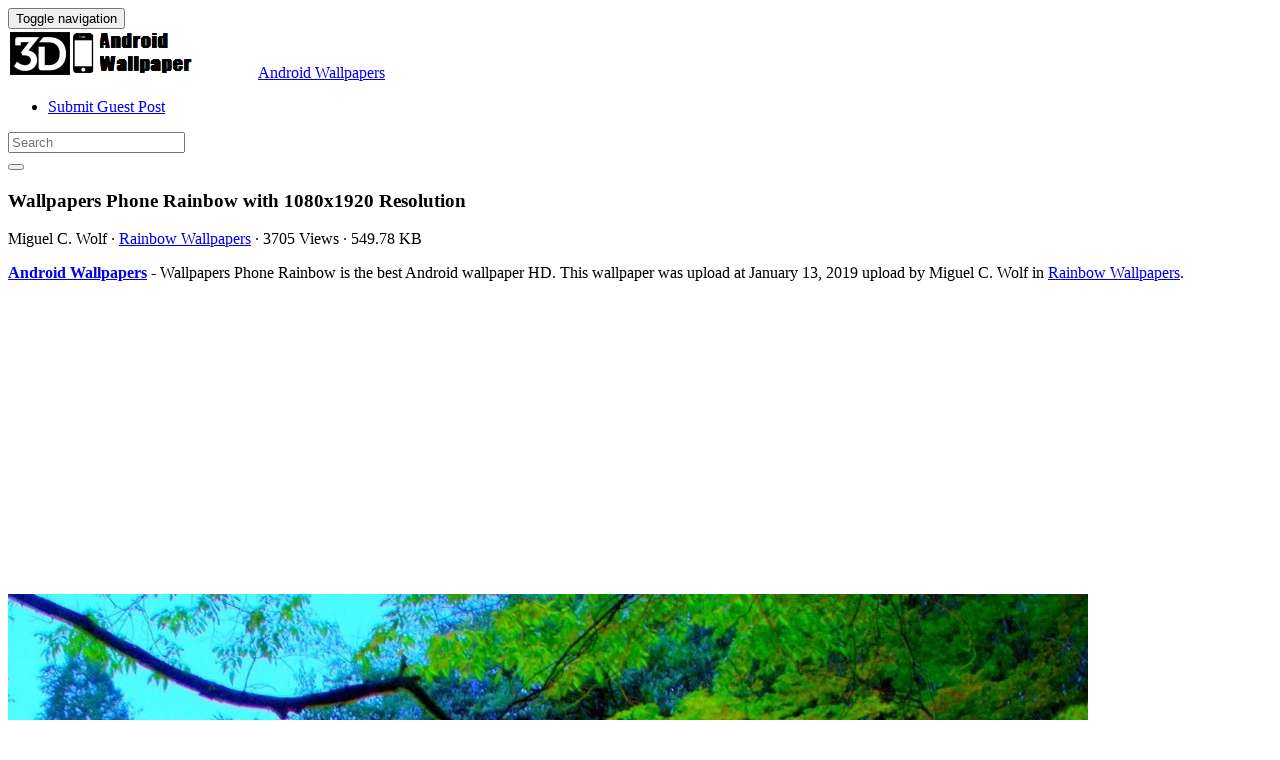

--- FILE ---
content_type: text/html; charset=UTF-8
request_url: https://3dandroidwallpaper.com/wallpapers-phone-rainbow-4891
body_size: 12278
content:
<!doctype html>
<html dir="ltr" lang="en-US" prefix="og: https://ogp.me/ns#" class="no-js">
	<head>
		<meta charset="UTF-8">
		<title>Wallpapers Phone Rainbow - 2026 Android Wallpapers</title>

		<link href="//www.google-analytics.com" rel="dns-prefetch">
        <meta http-equiv="X-UA-Compatible" content="IE=edge,chrome=1">
		<meta name="viewport" content="width=device-width, initial-scale=1.0">
		
		<!-- All in One SEO 4.9.3 - aioseo.com -->
	<meta name="description" content="Wallpapers Phone Rainbow is the best high-resolution android wallpaper in 2026. You can make this wallpaper for your Android backgrounds, Tablet, Smartphones Screensavers and Mobile Phone Lock Screen" />
	<meta name="robots" content="max-image-preview:large" />
	<meta name="author" content="Miguel C. Wolf"/>
	<meta name="google-site-verification" content="-pNapbByBoguHKmE7CzaGrJ-gYQHbHihW6BEJnH91gU" />
	<meta name="msvalidate.01" content="6BA5CD7B0AE75D4FC35020811EDA9CCC" />
	<meta name="yandex-verification" content="51f89f0012a9c695" />
	<meta name="keywords" content="1080,1920,phone,rainbow,wallpapers,rainbow wallpapers" />
	<link rel="canonical" href="https://3dandroidwallpaper.com/wallpapers-phone-rainbow-4891" />
	
		<meta property="og:locale" content="en_US" />
		<meta property="og:site_name" content="Android Wallpapers" />
		<meta property="og:type" content="article" />
		<meta property="og:title" content="Wallpapers Phone Rainbow - 2026 Android Wallpapers" />
		<meta property="og:description" content="Wallpapers Phone Rainbow is the best high-resolution android wallpaper in 2026. You can make this wallpaper for your Android backgrounds, Tablet, Smartphones Screensavers and Mobile Phone Lock Screen" />
		<meta property="og:url" content="https://3dandroidwallpaper.com/wallpapers-phone-rainbow-4891" />
		<meta property="og:image" content="https://3dandroidwallpaper.com/wp-content/uploads/2019/01/Wallpapers-Phone-Rainbow.jpg" />
		<meta property="og:image:secure_url" content="https://3dandroidwallpaper.com/wp-content/uploads/2019/01/Wallpapers-Phone-Rainbow.jpg" />
		<meta property="og:image:width" content="1080" />
		<meta property="og:image:height" content="1920" />
		<meta property="article:section" content="Rainbow Wallpapers" />
		<meta property="article:tag" content="1080" />
		<meta property="article:tag" content="1920" />
		<meta property="article:tag" content="phone" />
		<meta property="article:tag" content="rainbow" />
		<meta property="article:tag" content="wallpapers" />
		<meta property="article:published_time" content="2019-01-13T19:25:52+00:00" />
		<meta property="article:modified_time" content="2019-01-10T08:10:01+00:00" />
		<meta property="article:author" content="Miguel C. Wolf" />
		<meta name="twitter:card" content="summary_large_image" />
		<meta name="twitter:site" content="@3dandroidpaper" />
		<meta name="twitter:title" content="Wallpapers Phone Rainbow - 2026 Android Wallpapers" />
		<meta name="twitter:description" content="Wallpapers Phone Rainbow is the best high-resolution android wallpaper in 2026. You can make this wallpaper for your Android backgrounds, Tablet, Smartphones Screensavers and Mobile Phone Lock Screen" />
		<meta name="twitter:creator" content="@3dandroidpaper" />
		<meta name="twitter:image" content="https://3dandroidwallpaper.com/wp-content/uploads/2019/01/Wallpapers-Phone-Rainbow.jpg" />
		<meta name="twitter:label1" content="Written by" />
		<meta name="twitter:data1" content="Miguel C. Wolf" />
		<!-- All in One SEO -->

<link rel='dns-prefetch' href='//stats.wp.com' />
<style id='wp-img-auto-sizes-contain-inline-css' type='text/css'>
img:is([sizes=auto i],[sizes^="auto," i]){contain-intrinsic-size:3000px 1500px}
/*# sourceURL=wp-img-auto-sizes-contain-inline-css */
</style>
<style id='wp-block-library-inline-css' type='text/css'>
:root{--wp-block-synced-color:#7a00df;--wp-block-synced-color--rgb:122,0,223;--wp-bound-block-color:var(--wp-block-synced-color);--wp-editor-canvas-background:#ddd;--wp-admin-theme-color:#007cba;--wp-admin-theme-color--rgb:0,124,186;--wp-admin-theme-color-darker-10:#006ba1;--wp-admin-theme-color-darker-10--rgb:0,107,160.5;--wp-admin-theme-color-darker-20:#005a87;--wp-admin-theme-color-darker-20--rgb:0,90,135;--wp-admin-border-width-focus:2px}@media (min-resolution:192dpi){:root{--wp-admin-border-width-focus:1.5px}}.wp-element-button{cursor:pointer}:root .has-very-light-gray-background-color{background-color:#eee}:root .has-very-dark-gray-background-color{background-color:#313131}:root .has-very-light-gray-color{color:#eee}:root .has-very-dark-gray-color{color:#313131}:root .has-vivid-green-cyan-to-vivid-cyan-blue-gradient-background{background:linear-gradient(135deg,#00d084,#0693e3)}:root .has-purple-crush-gradient-background{background:linear-gradient(135deg,#34e2e4,#4721fb 50%,#ab1dfe)}:root .has-hazy-dawn-gradient-background{background:linear-gradient(135deg,#faaca8,#dad0ec)}:root .has-subdued-olive-gradient-background{background:linear-gradient(135deg,#fafae1,#67a671)}:root .has-atomic-cream-gradient-background{background:linear-gradient(135deg,#fdd79a,#004a59)}:root .has-nightshade-gradient-background{background:linear-gradient(135deg,#330968,#31cdcf)}:root .has-midnight-gradient-background{background:linear-gradient(135deg,#020381,#2874fc)}:root{--wp--preset--font-size--normal:16px;--wp--preset--font-size--huge:42px}.has-regular-font-size{font-size:1em}.has-larger-font-size{font-size:2.625em}.has-normal-font-size{font-size:var(--wp--preset--font-size--normal)}.has-huge-font-size{font-size:var(--wp--preset--font-size--huge)}.has-text-align-center{text-align:center}.has-text-align-left{text-align:left}.has-text-align-right{text-align:right}.has-fit-text{white-space:nowrap!important}#end-resizable-editor-section{display:none}.aligncenter{clear:both}.items-justified-left{justify-content:flex-start}.items-justified-center{justify-content:center}.items-justified-right{justify-content:flex-end}.items-justified-space-between{justify-content:space-between}.screen-reader-text{border:0;clip-path:inset(50%);height:1px;margin:-1px;overflow:hidden;padding:0;position:absolute;width:1px;word-wrap:normal!important}.screen-reader-text:focus{background-color:#ddd;clip-path:none;color:#444;display:block;font-size:1em;height:auto;left:5px;line-height:normal;padding:15px 23px 14px;text-decoration:none;top:5px;width:auto;z-index:100000}html :where(.has-border-color){border-style:solid}html :where([style*=border-top-color]){border-top-style:solid}html :where([style*=border-right-color]){border-right-style:solid}html :where([style*=border-bottom-color]){border-bottom-style:solid}html :where([style*=border-left-color]){border-left-style:solid}html :where([style*=border-width]){border-style:solid}html :where([style*=border-top-width]){border-top-style:solid}html :where([style*=border-right-width]){border-right-style:solid}html :where([style*=border-bottom-width]){border-bottom-style:solid}html :where([style*=border-left-width]){border-left-style:solid}html :where(img[class*=wp-image-]){height:auto;max-width:100%}:where(figure){margin:0 0 1em}html :where(.is-position-sticky){--wp-admin--admin-bar--position-offset:var(--wp-admin--admin-bar--height,0px)}@media screen and (max-width:600px){html :where(.is-position-sticky){--wp-admin--admin-bar--position-offset:0px}}

/*# sourceURL=wp-block-library-inline-css */
</style><style id='global-styles-inline-css' type='text/css'>
:root{--wp--preset--aspect-ratio--square: 1;--wp--preset--aspect-ratio--4-3: 4/3;--wp--preset--aspect-ratio--3-4: 3/4;--wp--preset--aspect-ratio--3-2: 3/2;--wp--preset--aspect-ratio--2-3: 2/3;--wp--preset--aspect-ratio--16-9: 16/9;--wp--preset--aspect-ratio--9-16: 9/16;--wp--preset--color--black: #000000;--wp--preset--color--cyan-bluish-gray: #abb8c3;--wp--preset--color--white: #ffffff;--wp--preset--color--pale-pink: #f78da7;--wp--preset--color--vivid-red: #cf2e2e;--wp--preset--color--luminous-vivid-orange: #ff6900;--wp--preset--color--luminous-vivid-amber: #fcb900;--wp--preset--color--light-green-cyan: #7bdcb5;--wp--preset--color--vivid-green-cyan: #00d084;--wp--preset--color--pale-cyan-blue: #8ed1fc;--wp--preset--color--vivid-cyan-blue: #0693e3;--wp--preset--color--vivid-purple: #9b51e0;--wp--preset--gradient--vivid-cyan-blue-to-vivid-purple: linear-gradient(135deg,rgb(6,147,227) 0%,rgb(155,81,224) 100%);--wp--preset--gradient--light-green-cyan-to-vivid-green-cyan: linear-gradient(135deg,rgb(122,220,180) 0%,rgb(0,208,130) 100%);--wp--preset--gradient--luminous-vivid-amber-to-luminous-vivid-orange: linear-gradient(135deg,rgb(252,185,0) 0%,rgb(255,105,0) 100%);--wp--preset--gradient--luminous-vivid-orange-to-vivid-red: linear-gradient(135deg,rgb(255,105,0) 0%,rgb(207,46,46) 100%);--wp--preset--gradient--very-light-gray-to-cyan-bluish-gray: linear-gradient(135deg,rgb(238,238,238) 0%,rgb(169,184,195) 100%);--wp--preset--gradient--cool-to-warm-spectrum: linear-gradient(135deg,rgb(74,234,220) 0%,rgb(151,120,209) 20%,rgb(207,42,186) 40%,rgb(238,44,130) 60%,rgb(251,105,98) 80%,rgb(254,248,76) 100%);--wp--preset--gradient--blush-light-purple: linear-gradient(135deg,rgb(255,206,236) 0%,rgb(152,150,240) 100%);--wp--preset--gradient--blush-bordeaux: linear-gradient(135deg,rgb(254,205,165) 0%,rgb(254,45,45) 50%,rgb(107,0,62) 100%);--wp--preset--gradient--luminous-dusk: linear-gradient(135deg,rgb(255,203,112) 0%,rgb(199,81,192) 50%,rgb(65,88,208) 100%);--wp--preset--gradient--pale-ocean: linear-gradient(135deg,rgb(255,245,203) 0%,rgb(182,227,212) 50%,rgb(51,167,181) 100%);--wp--preset--gradient--electric-grass: linear-gradient(135deg,rgb(202,248,128) 0%,rgb(113,206,126) 100%);--wp--preset--gradient--midnight: linear-gradient(135deg,rgb(2,3,129) 0%,rgb(40,116,252) 100%);--wp--preset--font-size--small: 13px;--wp--preset--font-size--medium: 20px;--wp--preset--font-size--large: 36px;--wp--preset--font-size--x-large: 42px;--wp--preset--spacing--20: 0.44rem;--wp--preset--spacing--30: 0.67rem;--wp--preset--spacing--40: 1rem;--wp--preset--spacing--50: 1.5rem;--wp--preset--spacing--60: 2.25rem;--wp--preset--spacing--70: 3.38rem;--wp--preset--spacing--80: 5.06rem;--wp--preset--shadow--natural: 6px 6px 9px rgba(0, 0, 0, 0.2);--wp--preset--shadow--deep: 12px 12px 50px rgba(0, 0, 0, 0.4);--wp--preset--shadow--sharp: 6px 6px 0px rgba(0, 0, 0, 0.2);--wp--preset--shadow--outlined: 6px 6px 0px -3px rgb(255, 255, 255), 6px 6px rgb(0, 0, 0);--wp--preset--shadow--crisp: 6px 6px 0px rgb(0, 0, 0);}:where(.is-layout-flex){gap: 0.5em;}:where(.is-layout-grid){gap: 0.5em;}body .is-layout-flex{display: flex;}.is-layout-flex{flex-wrap: wrap;align-items: center;}.is-layout-flex > :is(*, div){margin: 0;}body .is-layout-grid{display: grid;}.is-layout-grid > :is(*, div){margin: 0;}:where(.wp-block-columns.is-layout-flex){gap: 2em;}:where(.wp-block-columns.is-layout-grid){gap: 2em;}:where(.wp-block-post-template.is-layout-flex){gap: 1.25em;}:where(.wp-block-post-template.is-layout-grid){gap: 1.25em;}.has-black-color{color: var(--wp--preset--color--black) !important;}.has-cyan-bluish-gray-color{color: var(--wp--preset--color--cyan-bluish-gray) !important;}.has-white-color{color: var(--wp--preset--color--white) !important;}.has-pale-pink-color{color: var(--wp--preset--color--pale-pink) !important;}.has-vivid-red-color{color: var(--wp--preset--color--vivid-red) !important;}.has-luminous-vivid-orange-color{color: var(--wp--preset--color--luminous-vivid-orange) !important;}.has-luminous-vivid-amber-color{color: var(--wp--preset--color--luminous-vivid-amber) !important;}.has-light-green-cyan-color{color: var(--wp--preset--color--light-green-cyan) !important;}.has-vivid-green-cyan-color{color: var(--wp--preset--color--vivid-green-cyan) !important;}.has-pale-cyan-blue-color{color: var(--wp--preset--color--pale-cyan-blue) !important;}.has-vivid-cyan-blue-color{color: var(--wp--preset--color--vivid-cyan-blue) !important;}.has-vivid-purple-color{color: var(--wp--preset--color--vivid-purple) !important;}.has-black-background-color{background-color: var(--wp--preset--color--black) !important;}.has-cyan-bluish-gray-background-color{background-color: var(--wp--preset--color--cyan-bluish-gray) !important;}.has-white-background-color{background-color: var(--wp--preset--color--white) !important;}.has-pale-pink-background-color{background-color: var(--wp--preset--color--pale-pink) !important;}.has-vivid-red-background-color{background-color: var(--wp--preset--color--vivid-red) !important;}.has-luminous-vivid-orange-background-color{background-color: var(--wp--preset--color--luminous-vivid-orange) !important;}.has-luminous-vivid-amber-background-color{background-color: var(--wp--preset--color--luminous-vivid-amber) !important;}.has-light-green-cyan-background-color{background-color: var(--wp--preset--color--light-green-cyan) !important;}.has-vivid-green-cyan-background-color{background-color: var(--wp--preset--color--vivid-green-cyan) !important;}.has-pale-cyan-blue-background-color{background-color: var(--wp--preset--color--pale-cyan-blue) !important;}.has-vivid-cyan-blue-background-color{background-color: var(--wp--preset--color--vivid-cyan-blue) !important;}.has-vivid-purple-background-color{background-color: var(--wp--preset--color--vivid-purple) !important;}.has-black-border-color{border-color: var(--wp--preset--color--black) !important;}.has-cyan-bluish-gray-border-color{border-color: var(--wp--preset--color--cyan-bluish-gray) !important;}.has-white-border-color{border-color: var(--wp--preset--color--white) !important;}.has-pale-pink-border-color{border-color: var(--wp--preset--color--pale-pink) !important;}.has-vivid-red-border-color{border-color: var(--wp--preset--color--vivid-red) !important;}.has-luminous-vivid-orange-border-color{border-color: var(--wp--preset--color--luminous-vivid-orange) !important;}.has-luminous-vivid-amber-border-color{border-color: var(--wp--preset--color--luminous-vivid-amber) !important;}.has-light-green-cyan-border-color{border-color: var(--wp--preset--color--light-green-cyan) !important;}.has-vivid-green-cyan-border-color{border-color: var(--wp--preset--color--vivid-green-cyan) !important;}.has-pale-cyan-blue-border-color{border-color: var(--wp--preset--color--pale-cyan-blue) !important;}.has-vivid-cyan-blue-border-color{border-color: var(--wp--preset--color--vivid-cyan-blue) !important;}.has-vivid-purple-border-color{border-color: var(--wp--preset--color--vivid-purple) !important;}.has-vivid-cyan-blue-to-vivid-purple-gradient-background{background: var(--wp--preset--gradient--vivid-cyan-blue-to-vivid-purple) !important;}.has-light-green-cyan-to-vivid-green-cyan-gradient-background{background: var(--wp--preset--gradient--light-green-cyan-to-vivid-green-cyan) !important;}.has-luminous-vivid-amber-to-luminous-vivid-orange-gradient-background{background: var(--wp--preset--gradient--luminous-vivid-amber-to-luminous-vivid-orange) !important;}.has-luminous-vivid-orange-to-vivid-red-gradient-background{background: var(--wp--preset--gradient--luminous-vivid-orange-to-vivid-red) !important;}.has-very-light-gray-to-cyan-bluish-gray-gradient-background{background: var(--wp--preset--gradient--very-light-gray-to-cyan-bluish-gray) !important;}.has-cool-to-warm-spectrum-gradient-background{background: var(--wp--preset--gradient--cool-to-warm-spectrum) !important;}.has-blush-light-purple-gradient-background{background: var(--wp--preset--gradient--blush-light-purple) !important;}.has-blush-bordeaux-gradient-background{background: var(--wp--preset--gradient--blush-bordeaux) !important;}.has-luminous-dusk-gradient-background{background: var(--wp--preset--gradient--luminous-dusk) !important;}.has-pale-ocean-gradient-background{background: var(--wp--preset--gradient--pale-ocean) !important;}.has-electric-grass-gradient-background{background: var(--wp--preset--gradient--electric-grass) !important;}.has-midnight-gradient-background{background: var(--wp--preset--gradient--midnight) !important;}.has-small-font-size{font-size: var(--wp--preset--font-size--small) !important;}.has-medium-font-size{font-size: var(--wp--preset--font-size--medium) !important;}.has-large-font-size{font-size: var(--wp--preset--font-size--large) !important;}.has-x-large-font-size{font-size: var(--wp--preset--font-size--x-large) !important;}
/*# sourceURL=global-styles-inline-css */
</style>

<style id='classic-theme-styles-inline-css' type='text/css'>
/*! This file is auto-generated */
.wp-block-button__link{color:#fff;background-color:#32373c;border-radius:9999px;box-shadow:none;text-decoration:none;padding:calc(.667em + 2px) calc(1.333em + 2px);font-size:1.125em}.wp-block-file__button{background:#32373c;color:#fff;text-decoration:none}
/*# sourceURL=/wp-includes/css/classic-themes.min.css */
</style>
<link rel='stylesheet' id='bootstrap-min-css' href='https://3dandroidwallpaper.com/wp-content/themes/androidwallpaper/includes/css/bootstrap.min.css' media='all' />
<link rel='stylesheet' id='karisma_text_domain-css' href='https://3dandroidwallpaper.com/wp-content/themes/androidwallpaper/style.css' media='all' />
<link rel='stylesheet' id='recent-posts-widget-with-thumbnails-public-style-css' href='https://3dandroidwallpaper.com/wp-content/plugins/recent-posts-widget-with-thumbnails/public.css' media='all' />
<style id='wcw-inlinecss-inline-css' type='text/css'>
 .widget_wpcategorieswidget ul.children{display:none;} .widget_wp_categories_widget{background:#fff; position:relative;}.widget_wp_categories_widget h2,.widget_wpcategorieswidget h2{color:#4a5f6d;font-size:20px;font-weight:400;margin:0 0 25px;line-height:24px;text-transform:uppercase}.widget_wp_categories_widget ul li,.widget_wpcategorieswidget ul li{font-size: 16px; margin: 0px; border-bottom: 1px dashed #f0f0f0; position: relative; list-style-type: none; line-height: 35px;}.widget_wp_categories_widget ul li:last-child,.widget_wpcategorieswidget ul li:last-child{border:none;}.widget_wp_categories_widget ul li a,.widget_wpcategorieswidget ul li a{display:inline-block;color:#007acc;transition:all .5s ease;-webkit-transition:all .5s ease;-ms-transition:all .5s ease;-moz-transition:all .5s ease;text-decoration:none;}.widget_wp_categories_widget ul li a:hover,.widget_wp_categories_widget ul li.active-cat a,.widget_wp_categories_widget ul li.active-cat span.post-count,.widget_wpcategorieswidget ul li a:hover,.widget_wpcategorieswidget ul li.active-cat a,.widget_wpcategorieswidget ul li.active-cat span.post-count{color:#ee546c}.widget_wp_categories_widget ul li span.post-count,.widget_wpcategorieswidget ul li span.post-count{height: 30px; min-width: 35px; text-align: center; background: #fff; color: #605f5f; border-radius: 5px; box-shadow: inset 2px 1px 3px rgba(0, 122, 204,.1); top: 0px; float: right; margin-top: 2px;}li.cat-item.cat-have-child > span.post-count{float:inherit;}li.cat-item.cat-item-7.cat-have-child { background: #f8f9fa; }li.cat-item.cat-have-child > span.post-count:before { content: "("; }li.cat-item.cat-have-child > span.post-count:after { content: ")"; }.cat-have-child.open-m-menu ul.children li { border-top: 1px solid #d8d8d8;border-bottom:none;}li.cat-item.cat-have-child:after{ position: absolute; right: 8px; top: 8px; background-image: url([data-uri]); content: ""; width: 18px; height: 18px;transform: rotate(270deg);}ul.children li.cat-item.cat-have-child:after{content:"";background-image: none;}.cat-have-child ul.children {display: none; z-index: 9; width: auto; position: relative; margin: 0px; padding: 0px; margin-top: 0px; padding-top: 10px; padding-bottom: 10px; list-style: none; text-align: left; background:  #f8f9fa; padding-left: 5px;}.widget_wp_categories_widget ul li ul.children li,.widget_wpcategorieswidget ul li ul.children li { border-bottom: 1px solid #fff; padding-right: 5px; }.cat-have-child.open-m-menu ul.children{display:block;}li.cat-item.cat-have-child.open-m-menu:after{transform: rotate(0deg);}.widget_wp_categories_widget > li.product_cat,.widget_wpcategorieswidget > li.product_cat {list-style: none;}.widget_wp_categories_widget > ul,.widget_wpcategorieswidget > ul {padding: 0px;}.widget_wp_categories_widget > ul li ul ,.widget_wpcategorieswidget > ul li ul {padding-left: 15px;} .wcwpro-list{padding: 0 15px;}
/*# sourceURL=wcw-inlinecss-inline-css */
</style>
<script type="text/javascript" src="https://3dandroidwallpaper.com/wp-content/themes/androidwallpaper/js/lib/conditionizr-4.3.0.min.js" id="conditionizr-js"></script>
<script type="text/javascript" src="https://3dandroidwallpaper.com/wp-content/themes/androidwallpaper/js/lib/modernizr-2.7.1.min.js" id="modernizr-js"></script>
<script type="text/javascript" src="https://3dandroidwallpaper.com/wp-includes/js/jquery/jquery.min.js" id="jquery-core-js"></script>
<script type="text/javascript" id="jquery-core-js-after">
/* <![CDATA[ */
jQuery(document).ready(function($){ jQuery('li.cat-item:has(ul.children)').addClass('cat-have-child'); jQuery('.cat-have-child').removeClass('open-m-menu');jQuery('li.cat-have-child > a').click(function(){window.location.href=jQuery(this).attr('href');return false;});jQuery('li.cat-have-child').click(function(){

		var li_parentdiv = jQuery(this).parent().parent().parent().attr('class');
			if(jQuery(this).hasClass('open-m-menu')){jQuery('.cat-have-child').removeClass('open-m-menu');}else{jQuery('.cat-have-child').removeClass('open-m-menu');jQuery(this).addClass('open-m-menu');}});});
//# sourceURL=jquery-core-js-after
/* ]]> */
</script>
<script type="text/javascript" src="https://3dandroidwallpaper.com/wp-includes/js/jquery/jquery-migrate.min.js" id="jquery-migrate-js"></script>
<script type="text/javascript" src="https://3dandroidwallpaper.com/wp-content/themes/androidwallpaper/js/bootstrap.min.js" id="bootstrap-js"></script>
<script type="text/javascript" id="whp1896front.js5881-js-extra">
/* <![CDATA[ */
var whp_local_data = {"add_url":"https://3dandroidwallpaper.com/wp-admin/post-new.php?post_type=event","ajaxurl":"https://3dandroidwallpaper.com/wp-admin/admin-ajax.php"};
//# sourceURL=whp1896front.js5881-js-extra
/* ]]> */
</script>
<script type="text/javascript" src="https://3dandroidwallpaper.com/wp-content/plugins/wp-security-hardening/modules/js/front.js" id="whp1896front.js5881-js"></script>
	<style>img#wpstats{display:none}</style>
		<link rel="shortcut icon" href="https://3dandroidwallpaper.com/wp-content/uploads/2018/01/3D_AndroidWallpaper_ico.png " />
<link rel="apple-touch-icon-precomposed" href="https://3dandroidwallpaper.com/wp-content/uploads/2018/01/3D_AndroidWallpaper_ico.png " />
<link rel="profile" href="https://gmpg.org/xfn/11" />
<link rel="pingback" href="https://3dandroidwallpaper.com/xmlrpc.php" />
<link href="//www.google-analytics.com" rel="dns-prefetch">
		<meta http-equiv="X-UA-Compatible" content="IE=edge,chrome=1">
		<meta name="viewport" content="width=device-width, initial-scale=1.0"><meta name="p:domain_verify" content="2d9083eda217d2e38af911b7945430de"/>
<meta name="google-site-verification" content="yFLDac9SbvySkhDW7hJd9Dpsdao6EJtbwzdnSQxrUec" />
<link rel="icon" href="https://3dandroidwallpaper.com/wp-content/uploads/2018/01/3D_AndroidWallpaper_ico.png" sizes="32x32" />
<link rel="icon" href="https://3dandroidwallpaper.com/wp-content/uploads/2018/01/3D_AndroidWallpaper_ico.png" sizes="192x192" />
<link rel="apple-touch-icon" href="https://3dandroidwallpaper.com/wp-content/uploads/2018/01/3D_AndroidWallpaper_ico.png" />
<meta name="msapplication-TileImage" content="https://3dandroidwallpaper.com/wp-content/uploads/2018/01/3D_AndroidWallpaper_ico.png" />


	<link rel='stylesheet' id='whp3538tw-bs4.css-css' href='https://3dandroidwallpaper.com/wp-content/plugins/wp-security-hardening/modules/inc/assets/css/tw-bs4.css' media='all' />
<link rel='stylesheet' id='whp8840font-awesome.min.css-css' href='https://3dandroidwallpaper.com/wp-content/plugins/wp-security-hardening/modules/inc/fa/css/font-awesome.min.css' media='all' />
<link rel='stylesheet' id='whp1000front.css-css' href='https://3dandroidwallpaper.com/wp-content/plugins/wp-security-hardening/modules/css/front.css' media='all' />
</head>
	<body class="wp-singular post-template-default single single-post postid-4891 single-format-standard wp-theme-androidwallpaper wallpapers-phone-rainbow-4891">
			<!-- header -->
			<header class="header clear" role="banner">
					<!-- nav -->
				<nav class="navbar navbar">
					<div class="container">
					    <div class="navbar-header">
						      <button type="button" class="navbar-toggle collapsed" data-toggle="collapse" data-target="#bs-example-navbar-collapse-1" aria-expanded="false">
						        <span class="sr-only">Toggle navigation</span>
						        <span class="icon-bar"></span>
						        <span class="icon-bar"></span>
						        <span class="icon-bar"></span>
						      </button>
								<!-- logo -->
							<div class="logo-wrap">
				   	  <a href="https://3dandroidwallpaper.com" class="navbar-brand"><img src="https://3dandroidwallpaper.com/wp-content/uploads/2018/01/3dAndroidWallpaper_Logo.png" class="img-responsive" alt="Android Wallpapers" title="Android Wallpapers" /></a><a class="hidden" href="https://3dandroidwallpaper.com" class="navbar-brand" title="Android Wallpapers">Android Wallpapers</a> 

							</div>
								<!-- /logo -->
				   
						</div>
						    <div class="collapse navbar-collapse" id="bs-example-navbar-collapse-1">
								<ul id="menu-header" class="nav navbar-nav"><li itemscope="itemscope" itemtype="https://www.schema.org/SiteNavigationElement" id="menu-item-7345" class="menu-item menu-item-type-post_type menu-item-object-page menu-item-7345"><a title="Submit Guest Post" href="https://3dandroidwallpaper.com/submit-guest-post">Submit Guest Post</a></li>
</ul>
								<form role="search" class="navbar-form navbar-right" method="get" action="https://3dandroidwallpaper.com/">
							        <div class="form-group">
							          <input type="search" class="form-control"  placeholder="Search" value="" name="s"  title="Search for:" />
							        </div>
						        <button type="submit" id="searchsubmit" class="btn" value=""><span class="fa fa-search"></span></button>
						      	</form>	
							</div>
					</div>
				</nav>
					<!-- /nav -->


			</header>
			<!-- /header -->

<main role="main" class="container">

	<!-- section -->
	<section class="col-md-9">

		
			<!-- article -->
			<article id="post-4891" class="col-lg-12 post-4891 post type-post status-publish format-standard has-post-thumbnail hentry category-rainbow-wallpapers tag-12 tag-13 tag-phone tag-rainbow tag-wallpapers">
				
				<div id="featured">

					<!-- post title -->
					<h1 class="title">
						Wallpapers Phone Rainbow						 with 1080x1920 Resolution					</h1>
					<!-- /post title -->
					<div class="meta"><span class="fa fa-user"> Miguel C. Wolf</span><span class=""> · </span> <span class="fa fa-folder-open-o"> <a href="https://3dandroidwallpaper.com/wallpaper/colorful/rainbow-wallpapers" rel="tag">Rainbow Wallpapers</a></span><span class=""> · </span> <span class="fa fa-eye"> 3705 Views</span><span class=""> · </span> <span class="fa fa-tasks"> 549.78 KB</span></div>				</div>
				<div class="krs_desciption">
					<p><a href="https://3dandroidwallpaper.com"><strong>Android Wallpapers</strong></a> - Wallpapers Phone Rainbow is the best Android wallpaper HD. This wallpaper was upload at January 13, 2019 upload by Miguel C. Wolf in <a href="https://3dandroidwallpaper.com/wallpaper/colorful/rainbow-wallpapers" rel="tag">Rainbow Wallpapers</a>.</p>				</div>
<div class="bannersinglehead"><script async src="//pagead2.googlesyndication.com/pagead/js/adsbygoogle.js"></script>
<!-- DisplayAds -->
<ins class="adsbygoogle"
     style="display:block"
     data-ad-client="ca-pub-1118562995224061"
     data-ad-slot="4881250651"
     data-ad-format="auto"></ins>
<script>
(adsbygoogle = window.adsbygoogle || []).push({});
</script></div>				<!-- post thumbnail -->
				
				<!-- /post thumbnail -->
				<div class="krs_desciption">
					<a href="https://www.amazon.com/gp/search?ie=UTF8&tag=ineejob-20&linkCode=ur2&linkId=9adb9750d7a6671635f41168984eedc8&camp=1789&creative=9325&index=aps&keywords=Wallpapers Phone Rainbow" title="Wallpapers Phone Rainbow" rel="noopener noreferrer" target="_blank"><p><img fetchpriority="high" decoding="async" src="https://3dandroidwallpaper.com/wp-content/uploads/2019/01/Wallpapers-Phone-Rainbow.jpg" title="Wallpapers Phone Rainbow with image resolution 1080x1920 pixel. You can make this wallpaper for your Android backgrounds, Tablet, Smartphones Screensavers and Mobile Phone Lock Screen" alt="Wallpapers Phone Rainbow with image resolution 1080x1920 pixel. You can make this wallpaper for your Android backgrounds, Tablet, Smartphones Screensavers and Mobile Phone Lock Screen" width="1080" height="1920" class="alignnone size-full wp-image-4890" srcset="https://3dandroidwallpaper.com/wp-content/uploads/2019/01/Wallpapers-Phone-Rainbow.jpg 1080w, https://3dandroidwallpaper.com/wp-content/uploads/2019/01/Wallpapers-Phone-Rainbow-225x400.jpg 225w, https://3dandroidwallpaper.com/wp-content/uploads/2019/01/Wallpapers-Phone-Rainbow-768x1365.jpg 768w, https://3dandroidwallpaper.com/wp-content/uploads/2019/01/Wallpapers-Phone-Rainbow-700x1244.jpg 700w, https://3dandroidwallpaper.com/wp-content/uploads/2019/01/Wallpapers-Phone-Rainbow-120x213.jpg 120w" sizes="(max-width: 1080px) 100vw, 1080px" /></p>
</a>
				</div>

				<div class="krs-bannersingletop"><!-- DisplayAds -->
<ins class="adsbygoogle"
     style="display:block"
     data-ad-client="ca-pub-1118562995224061"
     data-ad-slot="4881250651"
     data-ad-format="auto"></ins>
<script>
(adsbygoogle = window.adsbygoogle || []).push({});
</script></div>				<div class="krs_desciption">			
					<p><i>Wallpapers Phone Rainbow</i> is the perfect high-resolution android wallpaper and file size this <a href="https://en.wikipedia.org/wiki/Wallpaper_%28computing%29" target="_blank" rel="noopener">wallpaper</a> is 549.78 KB and file resolution 1080x1920. You can use <strong>Wallpapers Phone Rainbow</strong> for your Android backgrounds, Tablet, Samsung Screensavers, Mobile Phone Lock Screen and another Smartphones device for free. Enjoy and share your favorite the Wallpapers Phone Rainbow images. If you need more ideas to https://3dandroidwallpaper.com, you can check our Android wallpaper HD collection at sitemap or categories menu.</p>
<ul>
<li><strong>File Name :</strong> Wallpapers Phone Rainbow</li>
<li><strong>File Size :</strong> 549.78 KB</li>
<li><strong>Wallpaper Resolution :</strong> 1080x1920 Pixel</li>
<li><strong>Categories :</strong> <a href="https://3dandroidwallpaper.com/wallpaper/colorful/rainbow-wallpapers" rel="tag">Rainbow Wallpapers</a></li>
<li><strong>Added </strong>on January 13, 2019 (3705 Views)</li>
<li><strong>License :</strong> Free for personal use only</li>
<li><strong>Commercial usage :</strong> Not allowed</li>
</ul>					<div class="bannersinglefot"><!-- DisplayAds -->
<ins class="adsbygoogle"
     style="display:block"
     data-ad-client="ca-pub-1118562995224061"
     data-ad-slot="4881250651"
     data-ad-format="auto"></ins>
<script>
(adsbygoogle = window.adsbygoogle || []).push({});
</script></div>				<div class="krs-disclaimer"><p><p>DISCLAIMER: This image is provided only for personal use. If you found any images copyrighted to yours, please contact us and we will remove it. We don't intend to display any copyright protected images.</p></p></div>					<h4 class="title">Tags : </h4><ul class="meta-tags"><li><a href="https://3dandroidwallpaper.com/tag/1080" rel="tag">1080</a></li><li><a href="https://3dandroidwallpaper.com/tag/1920" rel="tag">1920</a></li><li><a href="https://3dandroidwallpaper.com/tag/phone" rel="tag">Phone</a></li><li><a href="https://3dandroidwallpaper.com/tag/rainbow" rel="tag">Rainbow</a></li><li><a href="https://3dandroidwallpaper.com/tag/wallpapers" rel="tag">Wallpapers</a></li></ul>				</div>

				<!-- Add Gallery -->
				  
				<!-- End Gallery -->
				<div class="clear"></div>	
				<div class="karisma-social text-center"><a class="karisma-link karisma-twitter fa fa-twitter " href="https://twitter.com/intent/tweet?text=Wallpapers%20Phone%20Rainbow&amp;url=https%3A%2F%2F3dandroidwallpaper.com%2Fwallpapers-phone-rainbow-4891&amp;via=Kentosweb" target="_blank">Twitter</a><a class="karisma-link karisma-facebook fa fa-facebook " href="https://www.facebook.com/sharer/sharer.php?u=https%3A%2F%2F3dandroidwallpaper.com%2Fwallpapers-phone-rainbow-4891" target="_blank">Facebook</a><a class="karisma-link karisma-whatsapp fa fa-whatsapp " href="whatsapp://send?text=Wallpapers%20Phone%20Rainbow https%3A%2F%2F3dandroidwallpaper.com%2Fwallpapers-phone-rainbow-4891" target="_blank">WhatsApp</a><a class="karisma-link karisma-googleplus fa fa-google-plus " href="https://plus.google.com/share?url=https%3A%2F%2F3dandroidwallpaper.com%2Fwallpapers-phone-rainbow-4891" target="_blank">Google+</a><a class="karisma-link karisma-linkedin fa fa-linkedin " href="https://www.linkedin.com/shareArticle?mini=true&url=https%3A%2F%2F3dandroidwallpaper.com%2Fwallpapers-phone-rainbow-4891&amp;title=Wallpapers%20Phone%20Rainbow" target="_blank">LinkedIn</a><a class="karisma-link karisma-pinterest fa fa-pinterest " href="https://pinterest.com/pin/create/button/?url=https%3A%2F%2F3dandroidwallpaper.com%2Fwallpapers-phone-rainbow-4891&amp;media=https://3dandroidwallpaper.com/wp-content/uploads/2019/01/Wallpapers-Phone-Rainbow.jpg&amp;description=Wallpapers%20Phone%20Rainbow" data-pin-custom="true" target="_blank">Pin It</a></div>				<div class="text-center"><a class="karisma-link karisma-download fa fa-cloud-download" target="_blank" href="https://3dandroidwallpaper.com/wallpapers-phone-rainbow-4891/wallpapers-phone-rainbow"> Download</a></div>				
				


								<!-- comment -->
								<!-- /comment -->
			</article>
			<!-- /article -->

		
			<div class="clear"></div>
	<h3 class="related">Related Wallpaper for Wallpapers Phone Rainbow</h3>
		<!-- article -->
	<article id="post-4889" class="wrap-loop col-md-4 col-sm-6 post-4889 post type-post status-publish format-standard has-post-thumbnail hentry category-rainbow-wallpapers tag-12 tag-13 tag-android tag-rainbow tag-wallpaper">
		<div class="thumbnails">
			<!-- post thumbnail -->
			<a href="https://3dandroidwallpaper.com/wallpaper-rainbow-android-4889" title="Wallpaper Rainbow Android">
				
				<img src="https://3dandroidwallpaper.com/wp-content/uploads/2019/01/Wallpaper-Rainbow-Android-225x400.jpg" class="attachment-225x400 size-225x400 wp-post-image" alt="Wallpaper Rainbow Android with resolution 1080X1920 pixel. You can make this wallpaper for your Android backgrounds, Tablet, Smartphones Screensavers and Mobile Phone Lock Screen" decoding="async" srcset="https://3dandroidwallpaper.com/wp-content/uploads/2019/01/Wallpaper-Rainbow-Android-225x400.jpg 225w, https://3dandroidwallpaper.com/wp-content/uploads/2019/01/Wallpaper-Rainbow-Android-768x1365.jpg 768w, https://3dandroidwallpaper.com/wp-content/uploads/2019/01/Wallpaper-Rainbow-Android-700x1244.jpg 700w, https://3dandroidwallpaper.com/wp-content/uploads/2019/01/Wallpaper-Rainbow-Android-120x213.jpg 120w, https://3dandroidwallpaper.com/wp-content/uploads/2019/01/Wallpaper-Rainbow-Android.jpg 1080w" sizes="(max-width: 225px) 100vw, 225px" loading="eager" />				
			</a>
			<!-- /post thumbnail -->
			<div class="row text-center">
				<!-- post title -->
				<h2 class="title-thumb">
					<a href="https://3dandroidwallpaper.com/wallpaper-rainbow-android-4889" title="Wallpaper Rainbow Android">Wallpaper Rainbow Android</a>
				</h2>
				<!-- /post title -->

				<!-- post details -->
				<div class="meta"><span class="fa fa-desktop"> 1080x1920</span><span class=""> · </span> <span class="fa fa-eye"> 2190 Views</span></div>
				<!-- /post details -->
			</div>
		</div>
	</article>
	<!-- /article -->  

	<!-- article -->
	<article id="post-4881" class="wrap-loop col-md-4 col-sm-6 post-4881 post type-post status-publish format-standard has-post-thumbnail hentry category-rainbow-wallpapers tag-12 tag-13 tag-android tag-rainbow tag-wallpaper">
		<div class="thumbnails">
			<!-- post thumbnail -->
			<a href="https://3dandroidwallpaper.com/rainbow-android-wallpaper-4881" title="Rainbow Android Wallpaper">
				
				<img src="https://3dandroidwallpaper.com/wp-content/uploads/2019/01/Rainbow-Android-Wallpaper-225x400.jpg" class="attachment-225x400 size-225x400 wp-post-image" alt="Rainbow Android Wallpaper with resolution 1080X1920 pixel. You can make this wallpaper for your Android backgrounds, Tablet, Smartphones Screensavers and Mobile Phone Lock Screen" decoding="async" srcset="https://3dandroidwallpaper.com/wp-content/uploads/2019/01/Rainbow-Android-Wallpaper-225x400.jpg 225w, https://3dandroidwallpaper.com/wp-content/uploads/2019/01/Rainbow-Android-Wallpaper-768x1365.jpg 768w, https://3dandroidwallpaper.com/wp-content/uploads/2019/01/Rainbow-Android-Wallpaper-700x1244.jpg 700w, https://3dandroidwallpaper.com/wp-content/uploads/2019/01/Rainbow-Android-Wallpaper-120x213.jpg 120w, https://3dandroidwallpaper.com/wp-content/uploads/2019/01/Rainbow-Android-Wallpaper.jpg 1080w" sizes="(max-width: 225px) 100vw, 225px" loading="eager" />				
			</a>
			<!-- /post thumbnail -->
			<div class="row text-center">
				<!-- post title -->
				<h2 class="title-thumb">
					<a href="https://3dandroidwallpaper.com/rainbow-android-wallpaper-4881" title="Rainbow Android Wallpaper">Rainbow Android Wallpaper</a>
				</h2>
				<!-- /post title -->

				<!-- post details -->
				<div class="meta"><span class="fa fa-desktop"> 1080x1920</span><span class=""> · </span> <span class="fa fa-eye"> 2818 Views</span></div>
				<!-- /post details -->
			</div>
		</div>
	</article>
	<!-- /article -->  

	<!-- article -->
	<article id="post-4885" class="wrap-loop col-md-4 col-sm-6 post-4885 post type-post status-publish format-standard has-post-thumbnail hentry category-rainbow-wallpapers tag-12 tag-13 tag-android tag-for tag-rainbow tag-wallpaper">
		<div class="thumbnails">
			<!-- post thumbnail -->
			<a href="https://3dandroidwallpaper.com/rainbow-wallpaper-for-android-4885" title="Rainbow Wallpaper For Android">
				
				<img src="https://3dandroidwallpaper.com/wp-content/uploads/2019/01/Rainbow-Wallpaper-For-Android-225x400.jpg" class="attachment-225x400 size-225x400 wp-post-image" alt="Rainbow Wallpaper For Android with resolution 1080X1920 pixel. You can make this wallpaper for your Android backgrounds, Tablet, Smartphones Screensavers and Mobile Phone Lock Screen" decoding="async" srcset="https://3dandroidwallpaper.com/wp-content/uploads/2019/01/Rainbow-Wallpaper-For-Android-225x400.jpg 225w, https://3dandroidwallpaper.com/wp-content/uploads/2019/01/Rainbow-Wallpaper-For-Android-768x1365.jpg 768w, https://3dandroidwallpaper.com/wp-content/uploads/2019/01/Rainbow-Wallpaper-For-Android-700x1244.jpg 700w, https://3dandroidwallpaper.com/wp-content/uploads/2019/01/Rainbow-Wallpaper-For-Android-120x213.jpg 120w, https://3dandroidwallpaper.com/wp-content/uploads/2019/01/Rainbow-Wallpaper-For-Android.jpg 1080w" sizes="(max-width: 225px) 100vw, 225px" loading="eager" />				
			</a>
			<!-- /post thumbnail -->
			<div class="row text-center">
				<!-- post title -->
				<h2 class="title-thumb">
					<a href="https://3dandroidwallpaper.com/rainbow-wallpaper-for-android-4885" title="Rainbow Wallpaper For Android">Rainbow Wallpaper For Android</a>
				</h2>
				<!-- /post title -->

				<!-- post details -->
				<div class="meta"><span class="fa fa-desktop"> 1080x1920</span><span class=""> · </span> <span class="fa fa-eye"> 5697 Views</span></div>
				<!-- /post details -->
			</div>
		</div>
	</article>
	<!-- /article -->  

	<!-- article -->
	<article id="post-4952" class="wrap-loop col-md-4 col-sm-6 post-4952 post type-post status-publish format-standard has-post-thumbnail hentry category-rainbow-wallpapers tag-12 tag-13 tag-android tag-backgrounds tag-for tag-rainbow">
		<div class="thumbnails">
			<!-- post thumbnail -->
			<a href="https://3dandroidwallpaper.com/rainbow-backgrounds-for-android-4952" title="Rainbow Backgrounds For Android">
				
				<img src="https://3dandroidwallpaper.com/wp-content/uploads/2019/01/Rainbow-Backgrounds-For-Android-225x400.jpg" class="attachment-225x400 size-225x400 wp-post-image" alt="Rainbow Backgrounds For Android with resolution 1080X1920 pixel. You can make this wallpaper for your Android backgrounds, Tablet, Smartphones Screensavers and Mobile Phone Lock Screen" decoding="async" srcset="https://3dandroidwallpaper.com/wp-content/uploads/2019/01/Rainbow-Backgrounds-For-Android-225x400.jpg 225w, https://3dandroidwallpaper.com/wp-content/uploads/2019/01/Rainbow-Backgrounds-For-Android-768x1365.jpg 768w, https://3dandroidwallpaper.com/wp-content/uploads/2019/01/Rainbow-Backgrounds-For-Android-700x1244.jpg 700w, https://3dandroidwallpaper.com/wp-content/uploads/2019/01/Rainbow-Backgrounds-For-Android-120x213.jpg 120w, https://3dandroidwallpaper.com/wp-content/uploads/2019/01/Rainbow-Backgrounds-For-Android.jpg 1080w" sizes="(max-width: 225px) 100vw, 225px" loading="eager" />				
			</a>
			<!-- /post thumbnail -->
			<div class="row text-center">
				<!-- post title -->
				<h2 class="title-thumb">
					<a href="https://3dandroidwallpaper.com/rainbow-backgrounds-for-android-4952" title="Rainbow Backgrounds For Android">Rainbow Backgrounds For Android</a>
				</h2>
				<!-- /post title -->

				<!-- post details -->
				<div class="meta"><span class="fa fa-desktop"> 1080x1920</span><span class=""> · </span> <span class="fa fa-eye"> 4107 Views</span></div>
				<!-- /post details -->
			</div>
		</div>
	</article>
	<!-- /article -->  

	<!-- article -->
	<article id="post-4883" class="wrap-loop col-md-4 col-sm-6 post-4883 post type-post status-publish format-standard has-post-thumbnail hentry category-rainbow-wallpapers tag-12 tag-13 tag-android tag-rainbow tag-wallpaper">
		<div class="thumbnails">
			<!-- post thumbnail -->
			<a href="https://3dandroidwallpaper.com/rainbow-wallpaper-android-4883" title="Rainbow Wallpaper Android">
				
				<img src="https://3dandroidwallpaper.com/wp-content/uploads/2019/01/Rainbow-Wallpaper-Android-225x400.jpg" class="attachment-225x400 size-225x400 wp-post-image" alt="Rainbow Wallpaper Android with resolution 1080X1920 pixel. You can make this wallpaper for your Android backgrounds, Tablet, Smartphones Screensavers and Mobile Phone Lock Screen" decoding="async" srcset="https://3dandroidwallpaper.com/wp-content/uploads/2019/01/Rainbow-Wallpaper-Android-225x400.jpg 225w, https://3dandroidwallpaper.com/wp-content/uploads/2019/01/Rainbow-Wallpaper-Android-768x1365.jpg 768w, https://3dandroidwallpaper.com/wp-content/uploads/2019/01/Rainbow-Wallpaper-Android-700x1244.jpg 700w, https://3dandroidwallpaper.com/wp-content/uploads/2019/01/Rainbow-Wallpaper-Android-120x213.jpg 120w, https://3dandroidwallpaper.com/wp-content/uploads/2019/01/Rainbow-Wallpaper-Android.jpg 1080w" sizes="(max-width: 225px) 100vw, 225px" loading="eager" />				
			</a>
			<!-- /post thumbnail -->
			<div class="row text-center">
				<!-- post title -->
				<h2 class="title-thumb">
					<a href="https://3dandroidwallpaper.com/rainbow-wallpaper-android-4883" title="Rainbow Wallpaper Android">Rainbow Wallpaper Android</a>
				</h2>
				<!-- /post title -->

				<!-- post details -->
				<div class="meta"><span class="fa fa-desktop"> 1080x1920</span><span class=""> · </span> <span class="fa fa-eye"> 3892 Views</span></div>
				<!-- /post details -->
			</div>
		</div>
	</article>
	<!-- /article -->  

	<!-- article -->
	<article id="post-4895" class="wrap-loop col-md-4 col-sm-6 post-4895 post type-post status-publish format-standard has-post-thumbnail hentry category-rainbow-wallpapers tag-12 tag-13 tag-android tag-rainbow tag-wallpaper">
		<div class="thumbnails">
			<!-- post thumbnail -->
			<a href="https://3dandroidwallpaper.com/android-wallpaper-rainbow-4895" title="Android Wallpaper Rainbow">
				
				<img src="https://3dandroidwallpaper.com/wp-content/uploads/2019/01/Android-Wallpaper-Rainbow-225x400.jpg" class="attachment-225x400 size-225x400 wp-post-image" alt="Android Wallpaper Rainbow with resolution 1080X1920 pixel. You can make this wallpaper for your Android backgrounds, Tablet, Smartphones Screensavers and Mobile Phone Lock Screen" decoding="async" srcset="https://3dandroidwallpaper.com/wp-content/uploads/2019/01/Android-Wallpaper-Rainbow-225x400.jpg 225w, https://3dandroidwallpaper.com/wp-content/uploads/2019/01/Android-Wallpaper-Rainbow-768x1365.jpg 768w, https://3dandroidwallpaper.com/wp-content/uploads/2019/01/Android-Wallpaper-Rainbow-700x1244.jpg 700w, https://3dandroidwallpaper.com/wp-content/uploads/2019/01/Android-Wallpaper-Rainbow-120x213.jpg 120w, https://3dandroidwallpaper.com/wp-content/uploads/2019/01/Android-Wallpaper-Rainbow.jpg 1080w" sizes="(max-width: 225px) 100vw, 225px" loading="eager" />				
			</a>
			<!-- /post thumbnail -->
			<div class="row text-center">
				<!-- post title -->
				<h2 class="title-thumb">
					<a href="https://3dandroidwallpaper.com/android-wallpaper-rainbow-4895" title="Android Wallpaper Rainbow">Android Wallpaper Rainbow</a>
				</h2>
				<!-- /post title -->

				<!-- post details -->
				<div class="meta"><span class="fa fa-desktop"> 1080x1920</span><span class=""> · </span> <span class="fa fa-eye"> 4651 Views</span></div>
				<!-- /post details -->
			</div>
		</div>
	</article>
	<!-- /article -->  

	<!-- article -->
	<article id="post-4893" class="wrap-loop col-md-4 col-sm-6 post-4893 post type-post status-publish format-standard has-post-thumbnail hentry category-rainbow-wallpapers tag-12 tag-13 tag-android tag-hd tag-rainbow tag-wallpaper">
		<div class="thumbnails">
			<!-- post thumbnail -->
			<a href="https://3dandroidwallpaper.com/android-wallpaper-hd-rainbow-4893" title="Android Wallpaper HD Rainbow">
				
				<img src="https://3dandroidwallpaper.com/wp-content/uploads/2019/01/Android-Wallpaper-HD-Rainbow-225x400.jpg" class="attachment-225x400 size-225x400 wp-post-image" alt="Android Wallpaper HD Rainbow with resolution 1080X1920 pixel. You can make this wallpaper for your Android backgrounds, Tablet, Smartphones Screensavers and Mobile Phone Lock Screen" decoding="async" srcset="https://3dandroidwallpaper.com/wp-content/uploads/2019/01/Android-Wallpaper-HD-Rainbow-225x400.jpg 225w, https://3dandroidwallpaper.com/wp-content/uploads/2019/01/Android-Wallpaper-HD-Rainbow-768x1365.jpg 768w, https://3dandroidwallpaper.com/wp-content/uploads/2019/01/Android-Wallpaper-HD-Rainbow-700x1244.jpg 700w, https://3dandroidwallpaper.com/wp-content/uploads/2019/01/Android-Wallpaper-HD-Rainbow-120x213.jpg 120w, https://3dandroidwallpaper.com/wp-content/uploads/2019/01/Android-Wallpaper-HD-Rainbow.jpg 1080w" sizes="(max-width: 225px) 100vw, 225px" loading="eager" />				
			</a>
			<!-- /post thumbnail -->
			<div class="row text-center">
				<!-- post title -->
				<h2 class="title-thumb">
					<a href="https://3dandroidwallpaper.com/android-wallpaper-hd-rainbow-4893" title="Android Wallpaper HD Rainbow">Android Wallpaper HD Rainbow</a>
				</h2>
				<!-- /post title -->

				<!-- post details -->
				<div class="meta"><span class="fa fa-desktop"> 1080x1920</span><span class=""> · </span> <span class="fa fa-eye"> 2811 Views</span></div>
				<!-- /post details -->
			</div>
		</div>
	</article>
	<!-- /article -->  

	<!-- article -->
	<article id="post-4887" class="wrap-loop col-md-4 col-sm-6 post-4887 post type-post status-publish format-standard has-post-thumbnail hentry category-rainbow-wallpapers tag-12 tag-13 tag-android tag-rainbow tag-wallpaper">
		<div class="thumbnails">
			<!-- post thumbnail -->
			<a href="https://3dandroidwallpaper.com/wallpaper-android-rainbow-4887" title="Wallpaper Android Rainbow">
				
				<img src="https://3dandroidwallpaper.com/wp-content/uploads/2019/01/Wallpaper-Android-Rainbow-225x400.jpg" class="attachment-225x400 size-225x400 wp-post-image" alt="Wallpaper Android Rainbow with resolution 1080X1920 pixel. You can make this wallpaper for your Android backgrounds, Tablet, Smartphones Screensavers and Mobile Phone Lock Screen" decoding="async" srcset="https://3dandroidwallpaper.com/wp-content/uploads/2019/01/Wallpaper-Android-Rainbow-225x400.jpg 225w, https://3dandroidwallpaper.com/wp-content/uploads/2019/01/Wallpaper-Android-Rainbow-768x1365.jpg 768w, https://3dandroidwallpaper.com/wp-content/uploads/2019/01/Wallpaper-Android-Rainbow-700x1244.jpg 700w, https://3dandroidwallpaper.com/wp-content/uploads/2019/01/Wallpaper-Android-Rainbow-120x213.jpg 120w, https://3dandroidwallpaper.com/wp-content/uploads/2019/01/Wallpaper-Android-Rainbow.jpg 1080w" sizes="(max-width: 225px) 100vw, 225px" loading="eager" />				
			</a>
			<!-- /post thumbnail -->
			<div class="row text-center">
				<!-- post title -->
				<h2 class="title-thumb">
					<a href="https://3dandroidwallpaper.com/wallpaper-android-rainbow-4887" title="Wallpaper Android Rainbow">Wallpaper Android Rainbow</a>
				</h2>
				<!-- /post title -->

				<!-- post details -->
				<div class="meta"><span class="fa fa-desktop"> 1080x1920</span><span class=""> · </span> <span class="fa fa-eye"> 2667 Views</span></div>
				<!-- /post details -->
			</div>
		</div>
	</article>
	<!-- /article -->  

                  

<div class="clear"></div>

</section>
<!-- /section -->
<!-- sidebar -->
<aside class="sidebar col-md-3 widget-area wrapwidget" role="complementary">

	
	<div class="sidebar-widget">
		<div id="text-3" class="widget widget_text">			<div class="textwidget"><p><script type="text/javascript">
	atOptions = {
		'key' : 'd782bb7fd85f1779e46b840bb7ec35b3',
		'format' : 'iframe',
		'height' : 250,
		'width' : 300,
		'params' : {}
	};
	document.write('<scr' + 'ipt type="text/javascript" src="http' + (location.protocol === 'https:' ? 's' : '') + '://www.profitabledisplaynetwork.com/d782bb7fd85f1779e46b840bb7ec35b3/invoke.js"></scr' + 'ipt>');
</script></p>
</div>
		</div><div id="recent-posts-widget-with-thumbnails-2" class="widget recent-posts-widget-with-thumbnails">
<div id="rpwwt-recent-posts-widget-with-thumbnails-2" class="rpwwt-widget">
<h3 class="widget-title">Popular Wallpapers</h3>
	<ul>
		<li><a href="https://3dandroidwallpaper.com/game-of-thrones-season-8-android-wallpaper-5351"><img src="https://3dandroidwallpaper.com/wp-content/uploads/2019/03/Game-of-Thrones-Season-8-Android-Wallpaper-225x400.jpg" class="attachment-thumbnail size-thumbnail wp-post-image" alt="Game of Thrones Season 8 Android Wallpaper With high-resolution 1080X1920 pixel. You can use this wallpaper for your Android backgrounds, Tablet, Samsung Screensavers, Mobile Phone Lock Screen and another Smartphones device" decoding="async" srcset="https://3dandroidwallpaper.com/wp-content/uploads/2019/03/Game-of-Thrones-Season-8-Android-Wallpaper-225x400.jpg 225w, https://3dandroidwallpaper.com/wp-content/uploads/2019/03/Game-of-Thrones-Season-8-Android-Wallpaper-768x1365.jpg 768w, https://3dandroidwallpaper.com/wp-content/uploads/2019/03/Game-of-Thrones-Season-8-Android-Wallpaper-700x1244.jpg 700w, https://3dandroidwallpaper.com/wp-content/uploads/2019/03/Game-of-Thrones-Season-8-Android-Wallpaper-120x213.jpg 120w, https://3dandroidwallpaper.com/wp-content/uploads/2019/03/Game-of-Thrones-Season-8-Android-Wallpaper.jpg 1080w" sizes="(max-width: 225px) 100vw, 225px" loading="eager" /><span class="rpwwt-post-title">Game of Thrones Season 8 Android Wallpaper</span></a><div class="rpwwt-post-categories">In <a href="https://3dandroidwallpaper.com/wallpaper/movie">Movie</a></div></li>
		<li><a href="https://3dandroidwallpaper.com/android-wallpaper-hd-cute-puppies-2032"><img src="https://3dandroidwallpaper.com/wp-content/uploads/2018/03/Android-Wallpaper-HD-Cute-Puppies-225x400.jpg" class="attachment-thumbnail size-thumbnail wp-post-image" alt="Android Wallpaper HD Cute Puppies High Resolution 1080X1920" decoding="async" srcset="https://3dandroidwallpaper.com/wp-content/uploads/2018/03/Android-Wallpaper-HD-Cute-Puppies-225x400.jpg 225w, https://3dandroidwallpaper.com/wp-content/uploads/2018/03/Android-Wallpaper-HD-Cute-Puppies-768x1365.jpg 768w, https://3dandroidwallpaper.com/wp-content/uploads/2018/03/Android-Wallpaper-HD-Cute-Puppies-700x1244.jpg 700w, https://3dandroidwallpaper.com/wp-content/uploads/2018/03/Android-Wallpaper-HD-Cute-Puppies-120x213.jpg 120w, https://3dandroidwallpaper.com/wp-content/uploads/2018/03/Android-Wallpaper-HD-Cute-Puppies.jpg 1080w" sizes="(max-width: 225px) 100vw, 225px" loading="eager" /><span class="rpwwt-post-title">Android Wallpaper HD Cute Puppies</span></a><div class="rpwwt-post-categories">In <a href="https://3dandroidwallpaper.com/wallpaper/animal/cute-puppies-wallpapers">Cute Puppies Wallpapers</a></div></li>
		<li><a href="https://3dandroidwallpaper.com/light-green-android-wallpaper-3452"><img src="https://3dandroidwallpaper.com/wp-content/uploads/2018/05/Light-Green-Android-Wallpaper-225x400.jpg" class="attachment-thumbnail size-thumbnail wp-post-image" alt="Light Green Android Wallpaper with resolution 1080X1920 pixel. You can make this wallpaper for your Android backgrounds, Tablet, Smartphones Screensavers and Mobile Phone Lock Screen" decoding="async" srcset="https://3dandroidwallpaper.com/wp-content/uploads/2018/05/Light-Green-Android-Wallpaper-225x400.jpg 225w, https://3dandroidwallpaper.com/wp-content/uploads/2018/05/Light-Green-Android-Wallpaper-768x1365.jpg 768w, https://3dandroidwallpaper.com/wp-content/uploads/2018/05/Light-Green-Android-Wallpaper-700x1244.jpg 700w, https://3dandroidwallpaper.com/wp-content/uploads/2018/05/Light-Green-Android-Wallpaper-120x213.jpg 120w, https://3dandroidwallpaper.com/wp-content/uploads/2018/05/Light-Green-Android-Wallpaper.jpg 1080w" sizes="(max-width: 225px) 100vw, 225px" loading="eager" /><span class="rpwwt-post-title">Light Green Android Wallpaper</span></a><div class="rpwwt-post-categories">In <a href="https://3dandroidwallpaper.com/wallpaper/green/light-green-wallpapers">Light Green Wallpapers</a></div></li>
		<li><a href="https://3dandroidwallpaper.com/wallpaper-cute-ice-cream-android-7475"><img src="https://3dandroidwallpaper.com/wp-content/uploads/2020/07/Wallpaper-Cute-Ice-Cream-Android-225x400.jpg" class="attachment-thumbnail size-thumbnail wp-post-image" alt="Wallpaper Cute Ice Cream Android With high-resolution 1080X1920 pixel. You can use this wallpaper for your Android backgrounds, Tablet, Samsung Screensavers, Mobile Phone Lock Screen and another Smartphones device" decoding="async" srcset="https://3dandroidwallpaper.com/wp-content/uploads/2020/07/Wallpaper-Cute-Ice-Cream-Android-225x400.jpg 225w, https://3dandroidwallpaper.com/wp-content/uploads/2020/07/Wallpaper-Cute-Ice-Cream-Android-700x1244.jpg 700w, https://3dandroidwallpaper.com/wp-content/uploads/2020/07/Wallpaper-Cute-Ice-Cream-Android-768x1365.jpg 768w, https://3dandroidwallpaper.com/wp-content/uploads/2020/07/Wallpaper-Cute-Ice-Cream-Android-864x1536.jpg 864w, https://3dandroidwallpaper.com/wp-content/uploads/2020/07/Wallpaper-Cute-Ice-Cream-Android-120x213.jpg 120w, https://3dandroidwallpaper.com/wp-content/uploads/2020/07/Wallpaper-Cute-Ice-Cream-Android.jpg 1080w" sizes="(max-width: 225px) 100vw, 225px" loading="eager" /><span class="rpwwt-post-title">Wallpaper Cute Ice Cream Android</span></a><div class="rpwwt-post-categories">In <a href="https://3dandroidwallpaper.com/wallpaper/food/cute-ice-cream-wallpapers">Cute Ice Cream Wallpapers</a></div></li>
		<li><a href="https://3dandroidwallpaper.com/android-wallpaper-cars-255"><img src="https://3dandroidwallpaper.com/wp-content/uploads/2018/01/Android-Wallpaper-Cars-225x400.jpg" class="attachment-thumbnail size-thumbnail wp-post-image" alt="Android Wallpaper Cars" decoding="async" srcset="https://3dandroidwallpaper.com/wp-content/uploads/2018/01/Android-Wallpaper-Cars-225x400.jpg 225w, https://3dandroidwallpaper.com/wp-content/uploads/2018/01/Android-Wallpaper-Cars-768x1365.jpg 768w, https://3dandroidwallpaper.com/wp-content/uploads/2018/01/Android-Wallpaper-Cars-700x1244.jpg 700w, https://3dandroidwallpaper.com/wp-content/uploads/2018/01/Android-Wallpaper-Cars-120x213.jpg 120w, https://3dandroidwallpaper.com/wp-content/uploads/2018/01/Android-Wallpaper-Cars.jpg 1080w" sizes="(max-width: 225px) 100vw, 225px" loading="eager" /><span class="rpwwt-post-title">Android Wallpaper Cars</span></a><div class="rpwwt-post-categories">In <a href="https://3dandroidwallpaper.com/wallpaper/car/car-wallpapers">Car Wallpapers</a></div></li>
	</ul>
</div><!-- .rpwwt-widget -->
</div><div id="recent-posts-widget-with-thumbnails-3" class="widget recent-posts-widget-with-thumbnails">
<div id="rpwwt-recent-posts-widget-with-thumbnails-3" class="rpwwt-widget">
<h3 class="widget-title">New Wallpapers</h3>
	<ul>
		<li><a href="https://3dandroidwallpaper.com/lionel-messi-inter-miami-backgrounds-for-android-8882"><img src="https://3dandroidwallpaper.com/wp-content/uploads/2023/08/Lionel-Messi-Inter-Miami-Backgrounds-For-Android-225x400.jpg" class="attachment-thumbnail size-thumbnail wp-post-image" alt="Lionel Messi Inter Miami Backgrounds For Android With high-resolution 1080X1920 pixel. You can use this wallpaper for your Android backgrounds, Tablet, Samsung Screensavers, Mobile Phone Lock Screen and another Smartphones device" decoding="async" srcset="https://3dandroidwallpaper.com/wp-content/uploads/2023/08/Lionel-Messi-Inter-Miami-Backgrounds-For-Android-225x400.jpg 225w, https://3dandroidwallpaper.com/wp-content/uploads/2023/08/Lionel-Messi-Inter-Miami-Backgrounds-For-Android-700x1244.jpg 700w, https://3dandroidwallpaper.com/wp-content/uploads/2023/08/Lionel-Messi-Inter-Miami-Backgrounds-For-Android-768x1365.jpg 768w, https://3dandroidwallpaper.com/wp-content/uploads/2023/08/Lionel-Messi-Inter-Miami-Backgrounds-For-Android-864x1536.jpg 864w, https://3dandroidwallpaper.com/wp-content/uploads/2023/08/Lionel-Messi-Inter-Miami-Backgrounds-For-Android-120x213.jpg 120w, https://3dandroidwallpaper.com/wp-content/uploads/2023/08/Lionel-Messi-Inter-Miami-Backgrounds-For-Android.jpg 1080w" sizes="(max-width: 225px) 100vw, 225px" loading="eager" /><span class="rpwwt-post-title">Lionel Messi Inter Miami Backgrounds For Android</span></a></li>
		<li><a href="https://3dandroidwallpaper.com/lionel-messi-inter-miami-hd-wallpapers-for-android-8884"><img src="https://3dandroidwallpaper.com/wp-content/uploads/2023/08/Lionel-Messi-Inter-Miami-HD-Wallpapers-For-Android-225x400.jpg" class="attachment-thumbnail size-thumbnail wp-post-image" alt="Lionel Messi Inter Miami HD Wallpapers For Android With high-resolution 1080X1920 pixel. You can use this wallpaper for your Android backgrounds, Tablet, Samsung Screensavers, Mobile Phone Lock Screen and another Smartphones device" decoding="async" srcset="https://3dandroidwallpaper.com/wp-content/uploads/2023/08/Lionel-Messi-Inter-Miami-HD-Wallpapers-For-Android-225x400.jpg 225w, https://3dandroidwallpaper.com/wp-content/uploads/2023/08/Lionel-Messi-Inter-Miami-HD-Wallpapers-For-Android-700x1244.jpg 700w, https://3dandroidwallpaper.com/wp-content/uploads/2023/08/Lionel-Messi-Inter-Miami-HD-Wallpapers-For-Android-768x1365.jpg 768w, https://3dandroidwallpaper.com/wp-content/uploads/2023/08/Lionel-Messi-Inter-Miami-HD-Wallpapers-For-Android-864x1536.jpg 864w, https://3dandroidwallpaper.com/wp-content/uploads/2023/08/Lionel-Messi-Inter-Miami-HD-Wallpapers-For-Android-120x213.jpg 120w, https://3dandroidwallpaper.com/wp-content/uploads/2023/08/Lionel-Messi-Inter-Miami-HD-Wallpapers-For-Android.jpg 1080w" sizes="(max-width: 225px) 100vw, 225px" loading="eager" /><span class="rpwwt-post-title">Lionel Messi Inter Miami HD Wallpapers For Android</span></a></li>
		<li><a href="https://3dandroidwallpaper.com/lionel-messi-inter-miami-android-wallpaper-8880"><img src="https://3dandroidwallpaper.com/wp-content/uploads/2023/08/Lionel-Messi-Inter-Miami-Android-Wallpaper-225x400.jpg" class="attachment-thumbnail size-thumbnail wp-post-image" alt="Lionel Messi Inter Miami Android Wallpaper With high-resolution 1080X1920 pixel. You can use this wallpaper for your Android backgrounds, Tablet, Samsung Screensavers, Mobile Phone Lock Screen and another Smartphones device" decoding="async" srcset="https://3dandroidwallpaper.com/wp-content/uploads/2023/08/Lionel-Messi-Inter-Miami-Android-Wallpaper-225x400.jpg 225w, https://3dandroidwallpaper.com/wp-content/uploads/2023/08/Lionel-Messi-Inter-Miami-Android-Wallpaper-700x1244.jpg 700w, https://3dandroidwallpaper.com/wp-content/uploads/2023/08/Lionel-Messi-Inter-Miami-Android-Wallpaper-768x1365.jpg 768w, https://3dandroidwallpaper.com/wp-content/uploads/2023/08/Lionel-Messi-Inter-Miami-Android-Wallpaper-864x1536.jpg 864w, https://3dandroidwallpaper.com/wp-content/uploads/2023/08/Lionel-Messi-Inter-Miami-Android-Wallpaper-120x213.jpg 120w, https://3dandroidwallpaper.com/wp-content/uploads/2023/08/Lionel-Messi-Inter-Miami-Android-Wallpaper.jpg 1080w" sizes="(max-width: 225px) 100vw, 225px" loading="eager" /><span class="rpwwt-post-title">Lionel Messi Inter Miami Android Wallpaper</span></a></li>
		<li><a href="https://3dandroidwallpaper.com/wallpapers-phone-lionel-messi-inter-miami-8894"><img src="https://3dandroidwallpaper.com/wp-content/uploads/2023/08/Wallpapers-Phone-Lionel-Messi-Inter-Miami-225x400.jpg" class="attachment-thumbnail size-thumbnail wp-post-image" alt="Wallpapers Phone Lionel Messi Inter Miami With high-resolution 1080X1920 pixel. You can use this wallpaper for your Android backgrounds, Tablet, Samsung Screensavers, Mobile Phone Lock Screen and another Smartphones device" decoding="async" srcset="https://3dandroidwallpaper.com/wp-content/uploads/2023/08/Wallpapers-Phone-Lionel-Messi-Inter-Miami-225x400.jpg 225w, https://3dandroidwallpaper.com/wp-content/uploads/2023/08/Wallpapers-Phone-Lionel-Messi-Inter-Miami-700x1244.jpg 700w, https://3dandroidwallpaper.com/wp-content/uploads/2023/08/Wallpapers-Phone-Lionel-Messi-Inter-Miami-768x1365.jpg 768w, https://3dandroidwallpaper.com/wp-content/uploads/2023/08/Wallpapers-Phone-Lionel-Messi-Inter-Miami-864x1536.jpg 864w, https://3dandroidwallpaper.com/wp-content/uploads/2023/08/Wallpapers-Phone-Lionel-Messi-Inter-Miami-120x213.jpg 120w, https://3dandroidwallpaper.com/wp-content/uploads/2023/08/Wallpapers-Phone-Lionel-Messi-Inter-Miami.jpg 1080w" sizes="(max-width: 225px) 100vw, 225px" loading="eager" /><span class="rpwwt-post-title">Wallpapers Phone Lionel Messi Inter Miami</span></a></li>
		<li><a href="https://3dandroidwallpaper.com/wallpaper-android-lionel-messi-inter-miami-8890"><img src="https://3dandroidwallpaper.com/wp-content/uploads/2023/08/Wallpaper-Android-Lionel-Messi-Inter-Miami-225x400.jpg" class="attachment-thumbnail size-thumbnail wp-post-image" alt="Wallpaper Android Lionel Messi Inter Miami With high-resolution 1080X1920 pixel. You can use this wallpaper for your Android backgrounds, Tablet, Samsung Screensavers, Mobile Phone Lock Screen and another Smartphones device" decoding="async" srcset="https://3dandroidwallpaper.com/wp-content/uploads/2023/08/Wallpaper-Android-Lionel-Messi-Inter-Miami-225x400.jpg 225w, https://3dandroidwallpaper.com/wp-content/uploads/2023/08/Wallpaper-Android-Lionel-Messi-Inter-Miami-700x1244.jpg 700w, https://3dandroidwallpaper.com/wp-content/uploads/2023/08/Wallpaper-Android-Lionel-Messi-Inter-Miami-768x1365.jpg 768w, https://3dandroidwallpaper.com/wp-content/uploads/2023/08/Wallpaper-Android-Lionel-Messi-Inter-Miami-864x1536.jpg 864w, https://3dandroidwallpaper.com/wp-content/uploads/2023/08/Wallpaper-Android-Lionel-Messi-Inter-Miami-120x213.jpg 120w, https://3dandroidwallpaper.com/wp-content/uploads/2023/08/Wallpaper-Android-Lionel-Messi-Inter-Miami.jpg 1080w" sizes="(max-width: 225px) 100vw, 225px" loading="eager" /><span class="rpwwt-post-title">Wallpaper Android Lionel Messi Inter Miami</span></a></li>
	</ul>
</div><!-- .rpwwt-widget -->
</div><div id="text-2" class="widget widget_text">			<div class="textwidget"><p><a href="https://wallpaperscute.com" target="_blank">Cute Wallpaper</a></p>
</div>
		</div><div id="wpcategorieswidget-2" class="widget widget_wpcategorieswidget"><ul id="wpcategorieswidget-2"><li class="categories"><h3 class="widget-title">Categories</h3><ul>	<li class="cat-item cat-item-7"><a href="https://3dandroidwallpaper.com/wallpaper/3d">3D</a>
</li>
	<li class="cat-item cat-item-285"><a href="https://3dandroidwallpaper.com/wallpaper/abstract">Abstract</a>
</li>
	<li class="cat-item cat-item-225"><a href="https://3dandroidwallpaper.com/wallpaper/animal">Animal</a>
</li>
	<li class="cat-item cat-item-364"><a href="https://3dandroidwallpaper.com/wallpaper/anime">Anime</a>
</li>
	<li class="cat-item cat-item-277"><a href="https://3dandroidwallpaper.com/wallpaper/art">Art</a>
</li>
	<li class="cat-item cat-item-397"><a href="https://3dandroidwallpaper.com/wallpaper/basketball">Basketball</a>
</li>
	<li class="cat-item cat-item-538"><a href="https://3dandroidwallpaper.com/wallpaper/black">Black</a>
</li>
	<li class="cat-item cat-item-497"><a href="https://3dandroidwallpaper.com/wallpaper/blue">Blue</a>
</li>
	<li class="cat-item cat-item-278"><a href="https://3dandroidwallpaper.com/wallpaper/car">Car</a>
</li>
	<li class="cat-item cat-item-287"><a href="https://3dandroidwallpaper.com/wallpaper/christmas">Christmas</a>
</li>
	<li class="cat-item cat-item-279"><a href="https://3dandroidwallpaper.com/wallpaper/city">City</a>
</li>
	<li class="cat-item cat-item-526"><a href="https://3dandroidwallpaper.com/wallpaper/colorful">Colorful</a>
</li>
	<li class="cat-item cat-item-282"><a href="https://3dandroidwallpaper.com/wallpaper/cool">Cool</a>
</li>
	<li class="cat-item cat-item-471"><a href="https://3dandroidwallpaper.com/wallpaper/cute">Cute</a>
</li>
	<li class="cat-item cat-item-281"><a href="https://3dandroidwallpaper.com/wallpaper/dark">Dark</a>
</li>
	<li class="cat-item cat-item-587"><a href="https://3dandroidwallpaper.com/wallpaper/design">Design</a>
</li>
	<li class="cat-item cat-item-371"><a href="https://3dandroidwallpaper.com/wallpaper/fantasy">Fantasy</a>
</li>
	<li class="cat-item cat-item-562"><a href="https://3dandroidwallpaper.com/wallpaper/flag">Flag</a>
</li>
	<li class="cat-item cat-item-286"><a href="https://3dandroidwallpaper.com/wallpaper/flower">Flower</a>
</li>
	<li class="cat-item cat-item-288"><a href="https://3dandroidwallpaper.com/wallpaper/food">Food</a>
</li>
	<li class="cat-item cat-item-215"><a href="https://3dandroidwallpaper.com/wallpaper/football">Football</a>
</li>
	<li class="cat-item cat-item-224"><a href="https://3dandroidwallpaper.com/wallpaper/games">Games</a>
</li>
	<li class="cat-item cat-item-269"><a href="https://3dandroidwallpaper.com/wallpaper/gold">Gold</a>
</li>
	<li class="cat-item cat-item-398"><a href="https://3dandroidwallpaper.com/wallpaper/green">Green</a>
</li>
	<li class="cat-item cat-item-653"><a href="https://3dandroidwallpaper.com/wallpaper/halloween">Halloween</a>
</li>
	<li class="cat-item cat-item-289"><a href="https://3dandroidwallpaper.com/wallpaper/liquid">Liquid</a>
</li>
	<li class="cat-item cat-item-284"><a href="https://3dandroidwallpaper.com/wallpaper/logo">Logo</a>
</li>
	<li class="cat-item cat-item-283"><a href="https://3dandroidwallpaper.com/wallpaper/mettalic">Mettalic</a>
</li>
	<li class="cat-item cat-item-691"><a href="https://3dandroidwallpaper.com/wallpaper/month">Month</a>
</li>
	<li class="cat-item cat-item-274"><a href="https://3dandroidwallpaper.com/wallpaper/movie">Movie</a>
</li>
	<li class="cat-item cat-item-559"><a href="https://3dandroidwallpaper.com/wallpaper/music">Music</a>
</li>
	<li class="cat-item cat-item-275"><a href="https://3dandroidwallpaper.com/wallpaper/nature">Nature</a>
</li>
	<li class="cat-item cat-item-670"><a href="https://3dandroidwallpaper.com/wallpaper/orange">Orange</a>
</li>
	<li class="cat-item cat-item-276"><a href="https://3dandroidwallpaper.com/wallpaper/pink">Pink</a>
</li>
	<li class="cat-item cat-item-677"><a href="https://3dandroidwallpaper.com/wallpaper/purple">Purple</a>
</li>
	<li class="cat-item cat-item-290"><a href="https://3dandroidwallpaper.com/wallpaper/quotes">Quotes</a>
</li>
	<li class="cat-item cat-item-689"><a href="https://3dandroidwallpaper.com/wallpaper/red">Red</a>
</li>
	<li class="cat-item cat-item-291"><a href="https://3dandroidwallpaper.com/wallpaper/season">Season</a>
</li>
	<li class="cat-item cat-item-280"><a href="https://3dandroidwallpaper.com/wallpaper/space">Space</a>
</li>
	<li class="cat-item cat-item-572"><a href="https://3dandroidwallpaper.com/wallpaper/sport">Sport</a>
</li>
	<li class="cat-item cat-item-226"><a href="https://3dandroidwallpaper.com/wallpaper/superheroes">Superheroes</a>
</li>
	<li class="cat-item cat-item-213"><a href="https://3dandroidwallpaper.com/wallpaper/valentines-day-wallpapers">Valentine&#039;s Day</a>
</li>
	<li class="cat-item cat-item-664"><a href="https://3dandroidwallpaper.com/wallpaper/yellow">Yellow</a>
</li>
</ul></li></ul></div>	</div>

	<div class="sidebar-widget">
			</div>

</aside>
<!-- /sidebar -->

</main>


			<!-- footer -->
			<footer class="footer" role="contentinfo">
				<!-- copyright -->
				<div class="copyright">
					<nav class="krs-footer-menu">
						<div class="container">
							<div class="col-md-12">
								<div class="col-lg-12">
								<div class="menu"><ul>
<li class="page_item page-item-13"><a href="https://3dandroidwallpaper.com/about">About</a></li>
<li class="page_item page-item-24"><a href="https://3dandroidwallpaper.com/contact-us">Contact US</a></li>
<li class="page_item page-item-74"><a href="https://3dandroidwallpaper.com/copyright-complaint">Copyright Complaint</a></li>
<li class="page_item page-item-66"><a href="https://3dandroidwallpaper.com/privacy-policy">Privacy Policy</a></li>
<li class="page_item page-item-58"><a href="https://3dandroidwallpaper.com/sitemap">Sitemap</a></li>
<li class="page_item page-item-7343"><a href="https://3dandroidwallpaper.com/submit-guest-post">Submit Guest Post</a></li>
<li class="page_item page-item-38"><a href="https://3dandroidwallpaper.com/terms-of-service">Terms of Service</a></li>
</ul></div>
								</div>
							</div>
						</div>
					</nav>
					<div class="container">
						<div class="col-md-12">
							<div class="pull-left">
								<div class="row">
									<div class="footercredits">© 2018-2022 3D Android Wallpaper
<div id="cookie-disclaimer">Hi. We are using cookies to make sure you get the best experience on our website. For more information regarding our use of cookies and your ability to change your cookie settings please review our <a href="https://3dandroidwallpaper.com/privacy-policy/">Privacy Policy</a>.</div></div>
								</div>
							</div>
															</div>
					</div>
				</div>
				<!-- /copyright -->
			</footer>
			<!-- /footer -->



		<script type="speculationrules">
{"prefetch":[{"source":"document","where":{"and":[{"href_matches":"/*"},{"not":{"href_matches":["/wp-*.php","/wp-admin/*","/wp-content/uploads/*","/wp-content/*","/wp-content/plugins/*","/wp-content/themes/androidwallpaper/*","/*\\?(.+)"]}},{"not":{"selector_matches":"a[rel~=\"nofollow\"]"}},{"not":{"selector_matches":".no-prefetch, .no-prefetch a"}}]},"eagerness":"conservative"}]}
</script>
<script type="text/javascript" id="jetpack-stats-js-before">
/* <![CDATA[ */
_stq = window._stq || [];
_stq.push([ "view", {"v":"ext","blog":"141872401","post":"4891","tz":"-7","srv":"3dandroidwallpaper.com","j":"1:15.4"} ]);
_stq.push([ "clickTrackerInit", "141872401", "4891" ]);
//# sourceURL=jetpack-stats-js-before
/* ]]> */
</script>
<script type="text/javascript" src="https://stats.wp.com/e-202604.js" id="jetpack-stats-js" defer="defer" data-wp-strategy="defer"></script>

		<!-- analytics -->
<!-- Global site tag (gtag.js) - Google Analytics -->
<script async src="https://www.googletagmanager.com/gtag/js?id=UA-113183033-1"></script>
<script>
  window.dataLayer = window.dataLayer || [];
  function gtag(){dataLayer.push(arguments);}
  gtag('js', new Date());

  gtag('config', 'UA-113183033-1');
</script>
<script type = "text/javascript" >
history.pushState(null, null, '#');
window.addEventListener('popstate', function(event)
{
history.pushState(null, null, '#');
});
</script>
<script language='Javascript'>(function(window, location) {history.replaceState(null, document.title, location.pathname+"#!/history");history.pushState(null, document.title, location.pathname);window.addEventListener("popstate", function() {if(location.hash === "#!/history") {history.replaceState(null, document.title, location.pathname);setTimeout(function(){location.replace("https://3dandroidwallpaper.com/");},0);}}, false);}(window, location));</script>

	</body>
</html>


--- FILE ---
content_type: text/html; charset=utf-8
request_url: https://www.google.com/recaptcha/api2/aframe
body_size: 265
content:
<!DOCTYPE HTML><html><head><meta http-equiv="content-type" content="text/html; charset=UTF-8"></head><body><script nonce="a1-d4v2c33g-bpXbRJpYDQ">/** Anti-fraud and anti-abuse applications only. See google.com/recaptcha */ try{var clients={'sodar':'https://pagead2.googlesyndication.com/pagead/sodar?'};window.addEventListener("message",function(a){try{if(a.source===window.parent){var b=JSON.parse(a.data);var c=clients[b['id']];if(c){var d=document.createElement('img');d.src=c+b['params']+'&rc='+(localStorage.getItem("rc::a")?sessionStorage.getItem("rc::b"):"");window.document.body.appendChild(d);sessionStorage.setItem("rc::e",parseInt(sessionStorage.getItem("rc::e")||0)+1);localStorage.setItem("rc::h",'1769166966193');}}}catch(b){}});window.parent.postMessage("_grecaptcha_ready", "*");}catch(b){}</script></body></html>